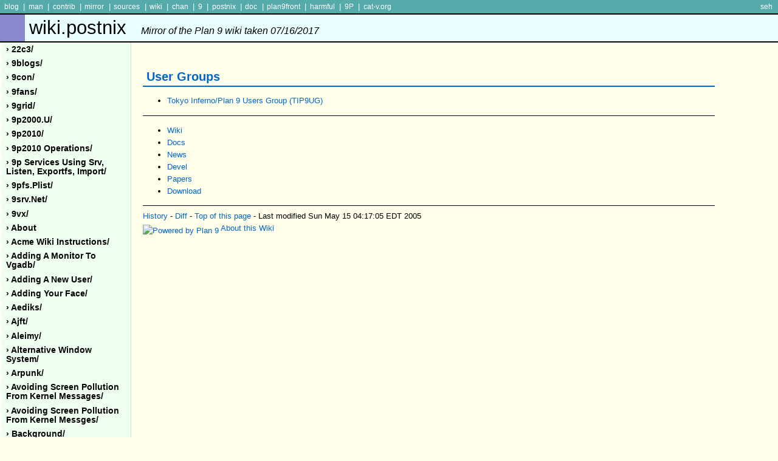

--- FILE ---
content_type: text/html; charset=UTF-8
request_url: http://wiki.postnix.pw/user_groups/
body_size: 4826
content:
<!DOCTYPE HTML>
<html>
<head>

    <title>User Groups (Plan 9 wiki)</title>

    <link rel="stylesheet" href="/pub/style/style.css" type="text/css" media="screen, handheld" title="default">
    <link rel="shortcut icon" href="/favicon.ico" type="image/vnd.microsoft.icon">

    <meta charset="UTF-8">
    <meta http-equiv="Content-Type" content="text/html; charset=UTF-8"> 



    

</head>
<body>

<div id="header">
    <div class="superHeader">
    <div class="left">
	  <a href="http://seh.dev">blog</a> |
	  <a href="http://man.postnix.pw">man</a> |
	  <a href="http://contrib.postnix.pw">contrib</a> |
	  <a href="http://mirror.postnix.pw">mirror</a> |
	  <a href="http://sources.postnix.pw">sources</a> |
	  <a href="http://wiki.postnix.pw">wiki</a> |
	  <a href="http://chan.postnix.pw">chan</a> |
	  <a href="http://9.postnix.pw">9</a> |
	  <a href="http://postnix.pw">postnix</a> |
      <a href="http://doc.cat-v.org">doc</a> |
      <a href="http://code.9front.org/hg/">plan9front</a> |
      <a href="http://harmful.cat-v.org">harmful</a> |
      <a href="http://9p.cat-v.org/">9P</a> |
      <a href="http://cat-v.org">cat-v.org</a>
    </div>

    <div class="right">
      <span class="doNotDisplay">Related sites:</span>
       <a href="http://9.postnix.pw/who/seh">seh</a>
    </div>

    </div>

    <div class="midHeader">
    <h1 class="headerTitle"><a href="/">wiki.postnix <span id="headerSubTitle">Mirror of the Plan 9 wiki taken 07/16/2017</span></a></h1>
    </div>
    
    <div class="subHeader"><br></div>
</div>

    <div id="side-bar">
        <div>
<ul>
<li><a href="/22c3/">&rsaquo; 22c3/</a></li>
<li><a href="/9blogs/">&rsaquo; 9blogs/</a></li>
<li><a href="/9con/">&rsaquo; 9con/</a></li>
<li><a href="/9fans/">&rsaquo; 9fans/</a></li>
<li><a href="/9grid/">&rsaquo; 9grid/</a></li>
<li><a href="/9p2000.u/">&rsaquo; 9p2000.u/</a></li>
<li><a href="/9p2010/">&rsaquo; 9p2010/</a></li>
<li><a href="/9p2010_operations/">&rsaquo; 9p2010 operations/</a></li>
<li><a href="/9p_services_using_srv,_listen,_exportfs,_import/">&rsaquo; 9p services using srv, listen, exportfs, import/</a></li>
<li><a href="/9pfs.plist/">&rsaquo; 9pfs.plist/</a></li>
<li><a href="/9srv.net/">&rsaquo; 9srv.net/</a></li>
<li><a href="/9vx/">&rsaquo; 9vx/</a></li>
<li><a href="/about">&rsaquo; about</a></li>
<li><a href="/acme_wiki_instructions/">&rsaquo; acme wiki instructions/</a></li>
<li><a href="/adding_a_monitor_to_vgadb/">&rsaquo; adding a monitor to vgadb/</a></li>
<li><a href="/adding_a_new_user/">&rsaquo; adding a new user/</a></li>
<li><a href="/adding_your_face/">&rsaquo; adding your face/</a></li>
<li><a href="/aediks/">&rsaquo; aediks/</a></li>
<li><a href="/ajft/">&rsaquo; ajft/</a></li>
<li><a href="/aleimy/">&rsaquo; aleimy/</a></li>
<li><a href="/alternative_window_system/">&rsaquo; alternative window system/</a></li>
<li><a href="/arpunk/">&rsaquo; arpunk/</a></li>
<li><a href="/avoiding_screen_pollution_from_kernel_messages/">&rsaquo; avoiding screen pollution from kernel messages/</a></li>
<li><a href="/avoiding_screen_pollution_from_kernel_messges/">&rsaquo; avoiding screen pollution from kernel messges/</a></li>
<li><a href="/background/">&rsaquo; background/</a></li>
<li><a href="/bleepbybloop/">&rsaquo; bleepbybloop/</a></li>
<li><a href="/blue_gene_port/">&rsaquo; blue gene port/</a></li>
<li><a href="/books/">&rsaquo; books/</a></li>
<li><a href="/bootdir/">&rsaquo; bootdir/</a></li>
<li><a href="/boyd/">&rsaquo; boyd/</a></li>
<li><a href="/broken_hardware/">&rsaquo; broken hardware/</a></li>
<li><a href="/btdn/">&rsaquo; btdn/</a></li>
<li><a href="/cfp/">&rsaquo; cfp/</a></li>
<li><a href="/clt2006/">&rsaquo; clt2006/</a></li>
<li><a href="/collaborative_environments/">&rsaquo; collaborative environments/</a></li>
<li><a href="/community/">&rsaquo; community/</a></li>
<li><a href="/compiling_kernels/">&rsaquo; compiling kernels/</a></li>
<li><a href="/configuring_a_standalone_cpu_server/">&rsaquo; configuring a standalone cpu server/</a></li>
<li><a href="/configuring_file-backed_venti_stores/">&rsaquo; configuring file backed venti stores/</a></li>
<li><a href="/connecting_from_other_oses/">&rsaquo; connecting from other oses/</a></li>
<li><a href="/connecting_to_other_oses/">&rsaquo; connecting to other oses/</a></li>
<li><a href="/console_messages/">&rsaquo; console messages/</a></li>
<li><a href="/contrib/">&rsaquo; contrib/</a></li>
<li><a href="/contrib_index/">&rsaquo; contrib index/</a></li>
<li><a href="/contrib_index_test/">&rsaquo; contrib index test/</a></li>
<li><a href="/cross_domain_authentication/">&rsaquo; cross domain authentication/</a></li>
<li><a href="/development/">&rsaquo; development/</a></li>
<li><a href="/dialup_modem_config/">&rsaquo; dialup modem config/</a></li>
<li><a href="/divergefs/">&rsaquo; divergefs/</a></li>
<li><a href="/divergefs_manpage/">&rsaquo; divergefs manpage/</a></li>
<li><a href="/dns_configuration_notes/">&rsaquo; dns configuration notes/</a></li>
<li><a href="/dnsmasq/">&rsaquo; dnsmasq/</a></li>
<li><a href="/documentation/">&rsaquo; documentation/</a></li>
<li><a href="/download/">&rsaquo; download/</a></li>
<li><a href="/drawterm/">&rsaquo; drawterm/</a></li>
<li><a href="/drawterm_to_your_terminal/">&rsaquo; drawterm to your terminal/</a></li>
<li><a href="/dual_booting_bare_machine_and_vmware/">&rsaquo; dual booting bare machine and vmware/</a></li>
<li><a href="/ericvh/">&rsaquo; ericvh/</a></li>
<li><a href="/errata/">&rsaquo; errata/</a></li>
<li><a href="/expanding_your_grid/">&rsaquo; expanding your grid/</a></li>
<li><a href="/faq/">&rsaquo; faq/</a></li>
<li><a href="/fhs/">&rsaquo; fhs/</a></li>
<li><a href="/fonts/">&rsaquo; fonts/</a></li>
<li><a href="/fosdem_2005_9con/">&rsaquo; fosdem 2005 9con/</a></li>
<li><a href="/fosdem_2006_9con/">&rsaquo; fosdem 2006 9con/</a></li>
<li><a href="/future_development_directions/">&rsaquo; future development directions/</a></li>
<li><a href="/future_directions/">&rsaquo; future directions/</a></li>
<li><a href="/games/">&rsaquo; games/</a></li>
<li><a href="/gmail_on_plan9/">&rsaquo; gmail on plan9/</a></li>
<li><a href="/gsoc-2010/">&rsaquo; gsoc 2010/</a></li>
<li><a href="/gsoc-2011-ideas/">&rsaquo; gsoc 2011 ideas/</a></li>
<li><a href="/gsoc-2012-ideas/">&rsaquo; gsoc 2012 ideas/</a></li>
<li><a href="/gsoc-2013-ideas/">&rsaquo; gsoc 2013 ideas/</a></li>
<li><a href="/gsoc-2014-ideas/">&rsaquo; gsoc 2014 ideas/</a></li>
<li><a href="/gsoc-student-app-template/">&rsaquo; gsoc student app template/</a></li>
<li><a href="/gsoc/">&rsaquo; gsoc/</a></li>
<li><a href="/gsoc07/">&rsaquo; gsoc07/</a></li>
<li><a href="/gsoc07old/">&rsaquo; gsoc07old/</a></li>
<li><a href="/gsoc2007/">&rsaquo; gsoc2007/</a></li>
<li><a href="/gsoc2008/">&rsaquo; gsoc2008/</a></li>
<li><a href="/gsoc_2008_application_template/">&rsaquo; gsoc 2008 application template/</a></li>
<li><a href="/gsoc_2008_student_guidelines/">&rsaquo; gsoc 2008 student guidelines/</a></li>
<li><a href="/gsoc_admin_expectations/">&rsaquo; gsoc admin expectations/</a></li>
<li><a href="/gsoc_mentor_expectations/">&rsaquo; gsoc mentor expectations/</a></li>
<li><a href="/gsoc_student_application/">&rsaquo; gsoc student application/</a></li>
<li><a href="/gsoc_student_expectations/">&rsaquo; gsoc student expectations/</a></li>
<li><a href="/gsocfs/">&rsaquo; gsocfs/</a></li>
<li><a href="/guide/">&rsaquo; guide/</a></li>
<li><a href="/guruplug/">&rsaquo; guruplug/</a></li>
<li><a href="/hare/">&rsaquo; hare/</a></li>
<li><a href="/high_performance_computing_using_plan_9/">&rsaquo; high performance computing using plan 9/</a></li>
<li><a href="/how_to_contribute/">&rsaquo; how to contribute/</a></li>
<li><a href="/httpd/">&rsaquo; httpd/</a></li>
<li><a href="/hubfs/">&rsaquo; hubfs/</a></li>
<li><a href="/ideas/">&rsaquo; ideas/</a></li>
<li><a href="/inferno-ds/">&rsaquo; inferno ds/</a></li>
<li><a href="/inferno_hosted_video/">&rsaquo; inferno hosted video/</a></li>
<li><a href="/informal_wiki_setup/">&rsaquo; informal wiki setup/</a></li>
<li><a href="/instalation_on_the_alpha/">&rsaquo; instalation on the alpha/</a></li>
<li><a href="/installation_instructions/">&rsaquo; installation instructions/</a></li>
<li><a href="/installation_on_ipaq/">&rsaquo; installation on ipaq/</a></li>
<li><a href="/installation_troubleshooting/">&rsaquo; installation troubleshooting/</a></li>
<li><a href="/installer_errata/">&rsaquo; installer errata/</a></li>
<li><a href="/installing_a_plan_9_file_server/">&rsaquo; installing a plan 9 file server/</a></li>
<li><a href="/installing_in_parallels_desktop_on_mac_os_x/">&rsaquo; installing in parallels desktop on mac os x/</a></li>
<li><a href="/installing_in_xen/">&rsaquo; installing in xen/</a></li>
<li><a href="/installing_in_xen_3.0/">&rsaquo; installing in xen 3.0/</a></li>
<li><a href="/installing_plan_9_in_a_virtualbox/">&rsaquo; installing plan 9 in a virtualbox/</a></li>
<li><a href="/installing_plan_9_on_qemu/">&rsaquo; installing plan 9 on qemu/</a></li>
<li><a href="/installing_plan_b_on_qemu/">&rsaquo; installing plan b on qemu/</a></li>
<li><a href="/integrating_9load_into_the_linuxbios/">&rsaquo; integrating 9load into the linuxbios/</a></li>
<li><a href="/integration_with_other_oss/">&rsaquo; integration with other oss/</a></li>
<li><a href="/intro_to_tools_philosophy_for_windows_users/">&rsaquo; intro to tools philosophy for windows users/</a></li>
<li><a href="/iphone_drawterm/">&rsaquo; iphone drawterm/</a></li>
<li><a href="/irc/">&rsaquo; irc/</a></li>
<li><a href="/iwp9_2006/">&rsaquo; iwp9 2006/</a></li>
<li><a href="/iwp9_2007/">&rsaquo; iwp9 2007/</a></li>
<li><a href="/iwp9_2007_travel_plans/">&rsaquo; iwp9 2007 travel plans/</a></li>
<li><a href="/kfs_file_system_configuration/">&rsaquo; kfs file system configuration/</a></li>
<li><a href="/kuroneko/">&rsaquo; kuroneko/</a></li>
<li><a href="/lfaq/">&rsaquo; lfaq/</a></li>
<li><a href="/libre_software_meeting_2005/">&rsaquo; libre software meeting 2005/</a></li>
<li><a href="/linux_emulation/">&rsaquo; linux emulation/</a></li>
<li><a href="/madrid9con_2006/">&rsaquo; madrid9con 2006/</a></li>
<li><a href="/mail_configuration/">&rsaquo; mail configuration/</a></li>
<li><a href="/mailing_lists/">&rsaquo; mailing lists/</a></li>
<li><a href="/man_pages_review/">&rsaquo; man pages review/</a></li>
<li><a href="/mirror_sites/">&rsaquo; mirror sites/</a></li>
<li><a href="/mirroring_with_fossil_and_venti/">&rsaquo; mirroring with fossil and venti/</a></li>
<li><a href="/mirrors/">&rsaquo; mirrors/</a></li>
<li><a href="/mouse_scrolling/">&rsaquo; mouse scrolling/</a></li>
<li><a href="/mouse_vs._keyboard/">&rsaquo; mouse vs. keyboard/</a></li>
<li><a href="/network_configuration/">&rsaquo; network configuration/</a></li>
<li><a href="/news/">&rsaquo; news/</a></li>
<li><a href="/nluug_2005_spring_day/">&rsaquo; nluug 2005 spring day/</a></li>
<li><a href="/oauth/">&rsaquo; oauth/</a></li>
<li><a href="/old_wiki_pages/">&rsaquo; old wiki pages/</a></li>
<li><a href="/olpc-inferno/">&rsaquo; olpc inferno/</a></li>
<li><a href="/organizations_using_plan_9_and_inferno/">&rsaquo; organizations using plan 9 and inferno/</a></li>
<li><a href="/other_hardware/">&rsaquo; other hardware/</a></li>
<li><a href="/outer_space/">&rsaquo; outer space/</a></li>
<li><a href="/overview/">&rsaquo; overview/</a></li>
<li><a href="/ozinferno/">&rsaquo; ozinferno/</a></li>
<li><a href="/p9-scm/">&rsaquo; p9 scm/</a></li>
<li><a href="/papers/">&rsaquo; papers/</a></li>
<li><a href="/people/">&rsaquo; people/</a></li>
<li><a href="/plan9_on_qemu_on_windows/">&rsaquo; plan9 on qemu on windows/</a></li>
<li><a href="/plan9_with_parallels/">&rsaquo; plan9 with parallels/</a></li>
<li><a href="/plan_9_documentation/">&rsaquo; plan 9 documentation/</a></li>
<li><a href="/plan_9_documentation_task_force/">&rsaquo; plan 9 documentation task force/</a></li>
<li><a href="/plan_9_related_publications/">&rsaquo; plan 9 related publications/</a></li>
<li><a href="/plan_9_resources_in_other_languages/">&rsaquo; plan 9 resources in other languages/</a></li>
<li><a href="/plan_9_university/">&rsaquo; plan 9 university/</a></li>
<li><a href="/plan_9_wiki/">&rsaquo; plan 9 wiki/</a></li>
<li><a href="/plan_9_wiki_wish_list/">&rsaquo; plan 9 wiki wish list/</a></li>
<li><a href="/plumbing_examples/">&rsaquo; plumbing examples/</a></li>
<li><a href="/porting_alien_software_to_plan_9/">&rsaquo; porting alien software to plan 9/</a></li>
<li><a href="/pq/">&rsaquo; pq/</a></li>
<li><a href="/printer_configuration/">&rsaquo; printer configuration/</a></li>
<li><a href="/public_plan_9_servers/">&rsaquo; public plan 9 servers/</a></li>
<li><a href="/radeon_drivers/">&rsaquo; radeon drivers/</a></li>
<li><a href="/raspberry_pi/">&rsaquo; raspberry pi/</a></li>
<li><a href="/recommended_readings/">&rsaquo; recommended readings/</a></li>
<li><a href="/replace_language_for_wikifs/">&rsaquo; replace language for wikifs/</a></li>
<li><a href="/replacing_9load/">&rsaquo; replacing 9load/</a></li>
<li><a href="/rfc/">&rsaquo; rfc/</a></li>
<li><a href="/rfc9p1/">&rsaquo; rfc9p1/</a></li>
<li><a href="/rfc9p2000.u/">&rsaquo; rfc9p2000.u/</a></li>
<li><a href="/rfc9p2000/">&rsaquo; rfc9p2000/</a></li>
<li><a href="/rsc/">&rsaquo; rsc/</a></li>
<li><a href="/sandbox/">&rsaquo; sandbox/</a></li>
<li><a href="/sandbox_three/">&rsaquo; sandbox three/</a></li>
<li><a href="/sandbox_two/">&rsaquo; sandbox two/</a></li>
<li><a href="/screenshots/">&rsaquo; screenshots/</a></li>
<li><a href="/setting_the_right_keyboard_map/">&rsaquo; setting the right keyboard map/</a></li>
<li><a href="/setting_the_right_monitor_size/">&rsaquo; setting the right monitor size/</a></li>
<li><a href="/setting_up_a_inferno_mirror/">&rsaquo; setting up a inferno mirror/</a></li>
<li><a href="/setting_up_a_sources_mirror/">&rsaquo; setting up a sources mirror/</a></li>
<li><a href="/setting_up_fossil/">&rsaquo; setting up fossil/</a></li>
<li><a href="/setting_up_venti/">&rsaquo; setting up venti/</a></li>
<li><a href="/snip/">&rsaquo; snip/</a></li>
<li><a href="/software_for_plan_9/">&rsaquo; software for plan 9/</a></li>
<li><a href="/softwaretools/">&rsaquo; softwaretools/</a></li>
<li><a href="/sources_repository/">&rsaquo; sources repository/</a></li>
<li><a href="/ssh_configuration/">&rsaquo; ssh configuration/</a></li>
<li><a href="/staying_up_to_date/">&rsaquo; staying up to date/</a></li>
<li><a href="/summary_of_the_plan_9_development_environment/">&rsaquo; summary of the plan 9 development environment/</a></li>
<li><a href="/supported_pc_hardware/">&rsaquo; supported pc hardware/</a></li>
<li><a href="/supported_pdas/">&rsaquo; supported pdas/</a></li>
<li><a href="/svg_support/">&rsaquo; svg support/</a></li>
<li><a href="/system_requirements/">&rsaquo; system requirements/</a></li>
<li><a href="/test/">&rsaquo; test/</a></li>
<li><a href="/test060910/">&rsaquo; test060910/</a></li>
<li><a href="/test2/">&rsaquo; test2/</a></li>
<li><a href="/test_page/">&rsaquo; test page/</a></li>
<li><a href="/testing/">&rsaquo; testing/</a></li>
<li><a href="/testtest/">&rsaquo; testtest/</a></li>
<li><a href="/tex_configuration/">&rsaquo; tex configuration/</a></li>
<li><a href="/thm_2005-04-12_log/">&rsaquo; thm 2005 04 12 log/</a></li>
<li><a href="/thm_2005-04-12_summary/">&rsaquo; thm 2005 04 12 summary/</a></li>
<li><a href="/thm_2005-05-19_log/">&rsaquo; thm 2005 05 19 log/</a></li>
<li><a href="/thm_2005-05-19_summary/">&rsaquo; thm 2005 05 19 summary/</a></li>
<li><a href="/thm_2005-06-23_log/">&rsaquo; thm 2005 06 23 log/</a></li>
<li><a href="/thm_2005-06-23_summary/">&rsaquo; thm 2005 06 23 summary/</a></li>
<li><a href="/thm_2005-08-15_log/">&rsaquo; thm 2005 08 15 log/</a></li>
<li><a href="/thm_2005-08-15_summary/">&rsaquo; thm 2005 08 15 summary/</a></li>
<li><a href="/thm_2005-09-24_summary/">&rsaquo; thm 2005 09 24 summary/</a></li>
<li><a href="/thm_2005-09-25_log/">&rsaquo; thm 2005 09 25 log/</a></li>
<li><a href="/tip9ug/">&rsaquo; tip9ug/</a></li>
<li><a href="/tmac/">&rsaquo; tmac/</a></li>
<li><a href="/todo/">&rsaquo; todo/</a></li>
<li><a href="/town_hall_meetings/">&rsaquo; town hall meetings/</a></li>
<li><a href="/twente9con_2004/">&rsaquo; twente9con 2004/</a></li>
<li><a href="/twente9con_2004_report/">&rsaquo; twente9con 2004 report/</a></li>
<li><a href="/unix_to_plan_9_command_translation/">&rsaquo; unix to plan 9 command translation/</a></li>
<li><a href="/updating_an_arm_system/">&rsaquo; updating an arm system/</a></li>
<li><a href="/upgrading_to_fourth_edition/">&rsaquo; upgrading to fourth edition/</a></li>
<li><a href="/uriel/">&rsaquo; uriel/</a></li>
<li><a href="/usb-debug-port/">&rsaquo; usb debug port/</a></li>
<li><a href="/usb-vga/">&rsaquo; usb vga/</a></li>
<li><a href="/usb-wifi/">&rsaquo; usb wifi/</a></li>
<li><a href="/use_latest_kernel_after_a_pull/">&rsaquo; use latest kernel after a pull/</a></li>
<li><a href="/user_groups/" class="thisPage">&raquo;<i> user groups/</i></a></li>
<li><ul>
<li><a href="/user_groups/1116145025/">&rsaquo; 1116145025/</a></li>
<li><a href="/user_groups/diff">&rsaquo; diff</a></li>
<li><a href="/user_groups/edit">&rsaquo; edit</a></li>
<li><a href="/user_groups/history">&rsaquo; history</a></li>
<li><a href="/user_groups/werror">&rsaquo; werror</a></li>
</ul></li>
<li><a href="/using_acme/">&rsaquo; using acme/</a></li>
<li><a href="/using_aescbc_to_store_factotum_keys/">&rsaquo; using aescbc to store factotum keys/</a></li>
<li><a href="/using_plumbing/">&rsaquo; using plumbing/</a></li>
<li><a href="/using_pq/">&rsaquo; using pq/</a></li>
<li><a href="/using_rio/">&rsaquo; using rio/</a></li>
<li><a href="/using_ssl/">&rsaquo; using ssl/</a></li>
<li><a href="/using_troff/">&rsaquo; using troff/</a></li>
<li><a href="/using_vncv/">&rsaquo; using vncv/</a></li>
<li><a href="/v9fs-2.1/">&rsaquo; v9fs 2.1/</a></li>
<li><a href="/v9fs-roadmap/">&rsaquo; v9fs roadmap/</a></li>
<li><a href="/v9fs-userspace/">&rsaquo; v9fs userspace/</a></li>
<li><a href="/v9fs/">&rsaquo; v9fs/</a></li>
<li><a href="/v9srv/">&rsaquo; v9srv/</a></li>
<li><a href="/vbackup-plus/">&rsaquo; vbackup plus/</a></li>
<li><a href="/video_drivers_development/">&rsaquo; video drivers development/</a></li>
<li><a href="/virtual_machines/">&rsaquo; virtual machines/</a></li>
<li><a href="/vmware/">&rsaquo; vmware/</a></li>
<li><a href="/vmware4/">&rsaquo; vmware4/</a></li>
<li><a href="/vmware_playground_for_plan9/">&rsaquo; vmware playground for plan9/</a></li>
<li><a href="/warren/">&rsaquo; warren/</a></li>
<li><a href="/web_browsers/">&rsaquo; web browsers/</a></li>
<li><a href="/what_do_people_like_about_plan_9/">&rsaquo; what do people like about plan 9/</a></li>
<li><a href="/what_the_hack/">&rsaquo; what the hack/</a></li>
<li><a href="/why_static/">&rsaquo; why static/</a></li>
<li><a href="/wiki_index/">&rsaquo; wiki index/</a></li>
<li><a href="/wiki_pages_review/">&rsaquo; wiki pages review/</a></li>
<li><a href="/wiki_syntax/">&rsaquo; wiki syntax/</a></li>
<li><a href="/wince_ftp/">&rsaquo; wince ftp/</a></li>
<li><a href="/wmii9con.se/">&rsaquo; wmii9con.se/</a></li>
<li><a href="/write_missing_man_pages/">&rsaquo; write missing man pages/</a></li>
<li><a href="/x11_installation/">&rsaquo; x11 installation/</a></li>
<li><a href="/yet_another_useless_test_wiki_page/">&rsaquo; yet another useless test wiki page/</a></li>
<li><a href="/zak_b._elep/">&rsaquo; zak b. elep/</a></li>
<li><a href="/zakame/">&rsaquo; zakame/</a></li>
</ul>
        </div>
    </div>

<div id="main-copy">



<h1><a name="top"></a>
User Groups</h1>

<div class='body'> <!-- ***************************** -->


<ul>

<li>
<a href="http://www.tip9ug.jp/en/index.html">Tokyo
Inferno/Plan
9
Users
Group
(TIP9UG)</a>
</li>
</ul>


</div> <!-- ***************************** -->

<hr class='banner_sep' />

<div class='banner'>
<ul>
	<li><a href="../plan_9_wiki/">Wiki</a></li>
	<li><a href="../Documentation/">Docs</a></li>
	<li><a href="../news/">News</a></li>
	<li><a href="../development/">Devel</a></li>
	<li><a href="../papers/">Papers</a></li>
	<li><a href="../download/">Download</a></li>

</ul>
</div>

<hr class='footer_sep' />

<div class='footer'>
<a href="history.html">History</a> -
<a href="diff.html">Diff</a> - 
<a href="#top">Top of this page</a> -
<span class='last_mod'>Last modified Sun May 15 04:17:05 EDT 2005</span> 
<br />
	<div class='about_wiki'>
<a href="http://plan9.bell-labs.com/plan9"><img align="middle" src="http://plan9.bell-labs.com/plan9/img/power36.gif" alt="Powered by Plan 9" /></a>
	<a href="../about.html">About this Wiki</a>
	</div>


</div>




</div>

<div id="footer">
<div class="left"><a href="http://werc.cat-v.org/">Powered by werc</a></div>
<!-- TODO Maybe should add a programatically generated google search box -->
<div class="right"><a href="/_users/login">User Login</a></div>

<br>
<br class="doNotDisplay doNotPrint">
</div>
</body></html>


--- FILE ---
content_type: text/css
request_url: http://wiki.postnix.pw/pub/style/style.css
body_size: 2033
content:
/* Default werc style */

body {
  color: black;
  background-color: white;
  font-family: Helvetica, Verdana, Arial, 'Liberation Sans', FreeSans, sans-serif;
  font-size: 84%;  /* Enables font size scaling in MSIE */
  margin: 0;
  padding: 0;
}


/* # Header # */
.superHeader {
  color: white;
  /* background-color: rgb(100,135,220); */
  /* Green: #208000 */
  background-color: #087992;
  height: 1.6em;
}

.superHeader img { vertical-align: bottom; }

.superHeader a {
  color: white;
  background-color: transparent;
  font-size: 91%;
  margin: 0;
  padding: 0 0.5ex 0 0.25ex;
}

a { text-decoration: none; }
a:hover { text-decoration: underline; }

.superHeader div {
  position: absolute;
  top: 0.40ex;
}

.superHeader .left { left: 0.4em; }
.superHeader .right { right: 0.4em; }

.midHeader {
  color: rgb(39,78,144);
  background-color: #208000;
/* ^why...? Not used, reset below */
  background-color: #208000;
/* ^the 9.svi.com "big" bar. orig color: #ff6d06 svi blue: #087992 */
  border: solid 0 black;
/* ^the border around the "big" bar */
  border-width: 2px 0;
}

.headerTitle {
  color: black;
  font-size: 233%;
  font-weight: normal;
  margin: 0 0 0 4mm;
  padding: 0.25ex 0;
}
#headerSubTitle {
  font-size: 50%;
  font-style: italic;
  margin-left: 1em;
}

.headerTitle a { color: black; }
.headerTitle a:hover { text-decoration: none; }

.subHeader {
  display: none;
  color: white;
  background-color: rgb(0,51,153);
  margin: 0;
  padding: 1ex 1ex 1ex 1.5mm;
}

.subHeader a {
  color: white;
  background-color: transparent;
  font-weight: bold;
  margin: 0;
  padding: 0 0.75ex 0 0.5ex;
}  

.superHeader .highlight, .subHeader .highlight {
  color: rgb(253,160,91);
  background-color: transparent;
}


/* # Side # */
#side-bar {
  width: 16em;
  float: left;
  clear: left;
  border-right: 1px solid #ddd;
}

#side-bar div {
  border-bottom: 1px solid #ddd;
}

.sideBarTitle {
  font-weight: bold;
  margin: 0 0 0.5em 2mm;
  padding: 1em 0 0 0;
}

#side-bar ul {
  list-style-type: none;
  list-style-position: outside;
  margin: 0;
  padding: 0 0 0.3em 0;
}

li ul {
  padding-left: 0.6em !important;
}

#side-bar li {
  margin: 0;
  padding: 0.1ex 0;  /* Circumvents a rendering bug (?) in MSIE 6.0  XXX should move to iehacks.css, this causes an ugly gap */
}

#side-bar a {
  color: rgb(0,102,204);
  background-color: transparent;
  margin: 0;
  padding: 0.25em 1ex 0.25em 2mm;
  display: block;
  text-transform: capitalize;
  font-weight: bold!important;
  font-size: 102%;
  border-left: white solid 0.2em;
}

.thisPage, .thisPage a {
  color: black!important;
  background-color: white;
  padding-left: 5mm;
}

#side-bar a:hover {
  color: white;
  background-color: rgb(100,135,220);
  border-left: black solid 0.2em;
  text-decoration: none;
}

.sideBarText {
  line-height: 1.5em;
  margin: 0 0 1em 0;
  padding: 0 1.5ex 0 2.5mm;
  display: block;
}

#side-bar .sideBarText a {
  margin: 0;
  padding: 0;
  display: inline;
}

#side-bar .sideBarText a:hover {
  color: rgb(0,102,204);
  background-color: transparent;
  text-decoration: none;
}


/* # Main Copy # */
#main-copy {
  max-width: 70em;
  color: black;
  background-color: transparent;
  text-align: justify;
  line-height: 1.5em;
  margin: 0em 0 0 16em;
  padding: 0.5mm 5mm 5mm 5mm;
  border-left: 1px solid #ddd;
}

#bodyText {
  margin: 0 0 0 15.5em;
  padding: 2mm 5mm 2mm 5mm;
}

#main-copy p {
  margin: 1em 1ex 1em 1ex !important; /* Need !important so troff-generated pages don't look totally squezed */
  padding: 0;
}

#main-copy a {
  color: rgb(0,102,204);
  background-color: transparent;
}

#main-copy a:hover {
  color:  rgb(100,135,220);
}

#main-copy h1, #main-copy h2 {
  color: rgb(0,102,204);
  background-color: transparent;
  font-size: 145.5%;
  font-weight: bold;
  margin: 2em 0 0 0;
  padding: 0.5ex 0 0.5ex 0.6ex;
  border-bottom: 2px solid rgb(0,102,204);
}

#main-copy h2 {
  font-size: 115.5%;
  border-bottom: 1px solid rgb(0,102,204);
}

#main-copy .topOfPage {
  color: rgb(0,102,204);
  background-color: transparent;
  font-size: 91%;
  font-weight: bold;
  text-decoration: none;
  margin: 3ex 1ex 0 0;
  padding: 0;
  float: right;
}

dl {
  margin: 1em 1ex 2em 1ex;
  padding: 0;
}

dt {
  font-weight: bold;
  margin: 0 0 0 0;
  padding: 0;
}

dd {
  margin: 0 0 2em 2em;
  padding: 0;
}


/* # Footer # */
#footer {
  color: white;
  /* background-color: rgb(100,135,220); */
  background-color: #087992;
  padding: 1em;
  clear: both;
}

#footer .left {
  text-align: left;
  line-height: 1.55em;
  float: left;
  clear: left;
}

#footer .right {
  text-align: right;
  line-height: 1.45em;
}

#footer a {
  color: white;
  background-color: transparent;
}


/* GENERAL */

table {
  border: solid 1px black;
}
th {
  background-color: #abc;
  border: solid 1px black;
   text-align: center;
}
td {
  background-color: #def;
  border: solid 1px black;
}

hr {
  border-width: 0px 0px 0.1em 0px;
  border-color: black;
}

acronym, .titleTip {
  border-bottom: 1px solid #ddd;
  cursor: help;
  margin: 0;
  padding: 0 0 0.4px 0;
}

pre {
  margin-left: 2em; 
  font-size: 1.2em;
}

blockquote {
  border-left: 1px solid blue;
  font-style: italic;
}

.smallCaps {
  font-size: 110%;
  font-variant: small-caps;
}

.doNotDisplay { display: none; }


.notify_errors,
.notify_notes,
.notify_success { padding: .8em; margin-bottom: 1em; border: 2px solid #ddd; }
 
.notify_errors { background: #FBE3E4; color: #8a1f11; border-color: #FBC2C4; }
.notify_notes { background: #FFF6BF; color: #514721; border-color: #FFD324; }
.notify_success { background: #E6EFC2; color: #264409; border-color: #C6D880; }
.notify_errors a { color: #8a1f11; }
.notify_notes a { color: #514721; }
.notify_success a { color: #264409; }


/* # Page/Handler specific # */
h1.dir-list-head, ul.dir-list {
  text-transform: capitalize;
  font-weight: bold;
}
ul.sitemap-list a {
  text-transform: capitalize;
}

/* BRKRBRKRBK */
/*
#main-copy {
  margin: 0em 0 0 3em;
  max-width: 83em;
}*/

.superHeader {
  background-color: #55aaaa;
}
.midHeader {
  pading-left:0;
  background-color: #EAFFFF;
}
.headerTitle {
  margin-left: 0;
  padding-left: 0.2em;
  border-left: 2.5ex #8888cc solid;
}

/*
#side-bar {

    width: 100%;
    border-top: none;
    margin-left: 3.09em;
}*/
#side-bar div {
    border-bottom: none;
    }
/*
#side-bar li {
    display: blocasdfk;
    position: relative;
    list-style-type: none;
    float: left;
    background-color: b;
    border-top: none;
}*/
#side-bar a {
  color: black;
}
#side-bar a:hover {
  color: white!important;
  /* background-color: #428a42; */
}
 
#side-bar {
  background-color: #9EEEEE;
  background-color: #EFFFEF;
}

body {
  background-color: #FFFFea;
}
